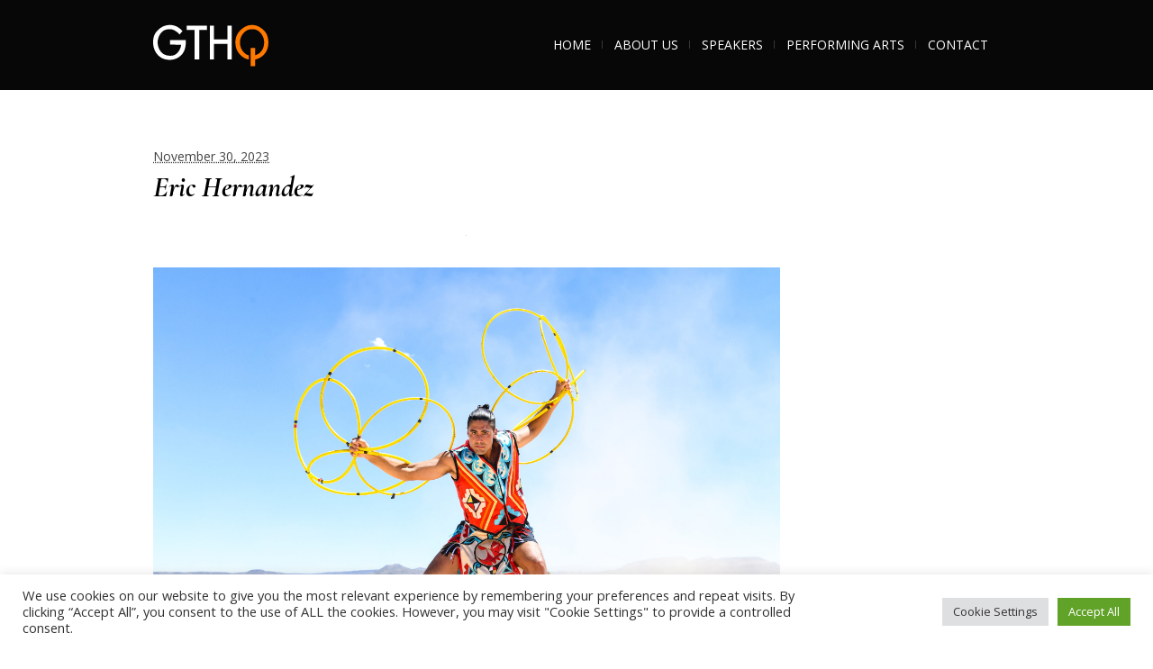

--- FILE ---
content_type: text/html; charset=UTF-8
request_url: https://www.gthq.org/2023/11/30/eric-hernandez/
body_size: 16376
content:
<!DOCTYPE html>
<html lang="en" class="cmsmasters_html">
<head>
<meta charset="UTF-8" />
<meta name="viewport" content="width=device-width, initial-scale=1, maximum-scale=1" />
<meta name="format-detection" content="telephone=no" />
<link rel="profile" href="//gmpg.org/xfn/11" />
<link rel="pingback" href="https://www.gthq.org/xmlrpc.php" />
<meta name='robots' content='index, follow, max-image-preview:large, max-snippet:-1, max-video-preview:-1' />

	<!-- This site is optimized with the Yoast SEO plugin v21.6 - https://yoast.com/wordpress/plugins/seo/ -->
	<title>Eric Hernandez - GTHQ</title>
	<link rel="canonical" href="https://www.gthq.org/2023/11/30/eric-hernandez/" />
	<meta property="og:locale" content="en_US" />
	<meta property="og:type" content="article" />
	<meta property="og:title" content="Eric Hernandez - GTHQ" />
	<meta property="og:description" content="Eric Hernandez is a renowned Native American hoop dancer who has dedicated his life to breaking stereotypes and embracing his cultural identity. Eric shares his personal journey of overcoming fear..." />
	<meta property="og:url" content="https://www.gthq.org/2023/11/30/eric-hernandez/" />
	<meta property="og:site_name" content="GTHQ" />
	<meta property="article:published_time" content="2023-11-30T00:30:06+00:00" />
	<meta property="article:modified_time" content="2023-11-30T17:47:08+00:00" />
	<meta property="og:image" content="https://www.gthq.org/wp-content/uploads/2023/11/Eric1.jpg" />
	<meta property="og:image:width" content="1" />
	<meta property="og:image:height" content="1" />
	<meta property="og:image:type" content="image/jpeg" />
	<meta name="author" content="admin" />
	<meta name="twitter:card" content="summary_large_image" />
	<meta name="twitter:label1" content="Written by" />
	<meta name="twitter:data1" content="admin" />
	<meta name="twitter:label2" content="Est. reading time" />
	<meta name="twitter:data2" content="1 minute" />
	<script type="application/ld+json" class="yoast-schema-graph">{"@context":"https://schema.org","@graph":[{"@type":"WebPage","@id":"https://www.gthq.org/2023/11/30/eric-hernandez/","url":"https://www.gthq.org/2023/11/30/eric-hernandez/","name":"Eric Hernandez - GTHQ","isPartOf":{"@id":"https://www.gthq.org/#website"},"primaryImageOfPage":{"@id":"https://www.gthq.org/2023/11/30/eric-hernandez/#primaryimage"},"image":{"@id":"https://www.gthq.org/2023/11/30/eric-hernandez/#primaryimage"},"thumbnailUrl":"https://www.gthq.org/wp-content/uploads/2023/11/Eric1.jpg","datePublished":"2023-11-30T00:30:06+00:00","dateModified":"2023-11-30T17:47:08+00:00","author":{"@id":"https://www.gthq.org/#/schema/person/c03188ef9bd1a9df1ba91745347ea891"},"breadcrumb":{"@id":"https://www.gthq.org/2023/11/30/eric-hernandez/#breadcrumb"},"inLanguage":"en","potentialAction":[{"@type":"ReadAction","target":["https://www.gthq.org/2023/11/30/eric-hernandez/"]}]},{"@type":"ImageObject","inLanguage":"en","@id":"https://www.gthq.org/2023/11/30/eric-hernandez/#primaryimage","url":"https://www.gthq.org/wp-content/uploads/2023/11/Eric1.jpg","contentUrl":"https://www.gthq.org/wp-content/uploads/2023/11/Eric1.jpg"},{"@type":"BreadcrumbList","@id":"https://www.gthq.org/2023/11/30/eric-hernandez/#breadcrumb","itemListElement":[{"@type":"ListItem","position":1,"name":"Home","item":"https://www.gthq.org/"},{"@type":"ListItem","position":2,"name":"Eric Hernandez"}]},{"@type":"WebSite","@id":"https://www.gthq.org/#website","url":"https://www.gthq.org/","name":"GTHQ","description":"Distinguished Speakers and Performing Arts","potentialAction":[{"@type":"SearchAction","target":{"@type":"EntryPoint","urlTemplate":"https://www.gthq.org/?s={search_term_string}"},"query-input":"required name=search_term_string"}],"inLanguage":"en"},{"@type":"Person","@id":"https://www.gthq.org/#/schema/person/c03188ef9bd1a9df1ba91745347ea891","name":"admin","image":{"@type":"ImageObject","inLanguage":"en","@id":"https://www.gthq.org/#/schema/person/image/","url":"https://secure.gravatar.com/avatar/cad24a2dd27d27b4dfba595b4cb8e1b8?s=96&d=mm&r=g","contentUrl":"https://secure.gravatar.com/avatar/cad24a2dd27d27b4dfba595b4cb8e1b8?s=96&d=mm&r=g","caption":"admin"},"sameAs":["http://www.gthq.org"],"url":"https://www.gthq.org/author/admin/"}]}</script>
	<!-- / Yoast SEO plugin. -->


<link rel='dns-prefetch' href='//fonts.googleapis.com' />
<link rel="alternate" type="application/rss+xml" title="GTHQ &raquo; Feed" href="https://www.gthq.org/feed/" />
<link rel="alternate" type="application/rss+xml" title="GTHQ &raquo; Comments Feed" href="https://www.gthq.org/comments/feed/" />
<link rel="alternate" type="text/calendar" title="GTHQ &raquo; iCal Feed" href="https://www.gthq.org/events/?ical=1" />
<link rel="alternate" type="application/rss+xml" title="GTHQ &raquo; Eric Hernandez Comments Feed" href="https://www.gthq.org/2023/11/30/eric-hernandez/feed/" />
<script type="text/javascript">
/* <![CDATA[ */
window._wpemojiSettings = {"baseUrl":"https:\/\/s.w.org\/images\/core\/emoji\/14.0.0\/72x72\/","ext":".png","svgUrl":"https:\/\/s.w.org\/images\/core\/emoji\/14.0.0\/svg\/","svgExt":".svg","source":{"concatemoji":"https:\/\/www.gthq.org\/wp-includes\/js\/wp-emoji-release.min.js?ver=6.4.7"}};
/*! This file is auto-generated */
!function(i,n){var o,s,e;function c(e){try{var t={supportTests:e,timestamp:(new Date).valueOf()};sessionStorage.setItem(o,JSON.stringify(t))}catch(e){}}function p(e,t,n){e.clearRect(0,0,e.canvas.width,e.canvas.height),e.fillText(t,0,0);var t=new Uint32Array(e.getImageData(0,0,e.canvas.width,e.canvas.height).data),r=(e.clearRect(0,0,e.canvas.width,e.canvas.height),e.fillText(n,0,0),new Uint32Array(e.getImageData(0,0,e.canvas.width,e.canvas.height).data));return t.every(function(e,t){return e===r[t]})}function u(e,t,n){switch(t){case"flag":return n(e,"\ud83c\udff3\ufe0f\u200d\u26a7\ufe0f","\ud83c\udff3\ufe0f\u200b\u26a7\ufe0f")?!1:!n(e,"\ud83c\uddfa\ud83c\uddf3","\ud83c\uddfa\u200b\ud83c\uddf3")&&!n(e,"\ud83c\udff4\udb40\udc67\udb40\udc62\udb40\udc65\udb40\udc6e\udb40\udc67\udb40\udc7f","\ud83c\udff4\u200b\udb40\udc67\u200b\udb40\udc62\u200b\udb40\udc65\u200b\udb40\udc6e\u200b\udb40\udc67\u200b\udb40\udc7f");case"emoji":return!n(e,"\ud83e\udef1\ud83c\udffb\u200d\ud83e\udef2\ud83c\udfff","\ud83e\udef1\ud83c\udffb\u200b\ud83e\udef2\ud83c\udfff")}return!1}function f(e,t,n){var r="undefined"!=typeof WorkerGlobalScope&&self instanceof WorkerGlobalScope?new OffscreenCanvas(300,150):i.createElement("canvas"),a=r.getContext("2d",{willReadFrequently:!0}),o=(a.textBaseline="top",a.font="600 32px Arial",{});return e.forEach(function(e){o[e]=t(a,e,n)}),o}function t(e){var t=i.createElement("script");t.src=e,t.defer=!0,i.head.appendChild(t)}"undefined"!=typeof Promise&&(o="wpEmojiSettingsSupports",s=["flag","emoji"],n.supports={everything:!0,everythingExceptFlag:!0},e=new Promise(function(e){i.addEventListener("DOMContentLoaded",e,{once:!0})}),new Promise(function(t){var n=function(){try{var e=JSON.parse(sessionStorage.getItem(o));if("object"==typeof e&&"number"==typeof e.timestamp&&(new Date).valueOf()<e.timestamp+604800&&"object"==typeof e.supportTests)return e.supportTests}catch(e){}return null}();if(!n){if("undefined"!=typeof Worker&&"undefined"!=typeof OffscreenCanvas&&"undefined"!=typeof URL&&URL.createObjectURL&&"undefined"!=typeof Blob)try{var e="postMessage("+f.toString()+"("+[JSON.stringify(s),u.toString(),p.toString()].join(",")+"));",r=new Blob([e],{type:"text/javascript"}),a=new Worker(URL.createObjectURL(r),{name:"wpTestEmojiSupports"});return void(a.onmessage=function(e){c(n=e.data),a.terminate(),t(n)})}catch(e){}c(n=f(s,u,p))}t(n)}).then(function(e){for(var t in e)n.supports[t]=e[t],n.supports.everything=n.supports.everything&&n.supports[t],"flag"!==t&&(n.supports.everythingExceptFlag=n.supports.everythingExceptFlag&&n.supports[t]);n.supports.everythingExceptFlag=n.supports.everythingExceptFlag&&!n.supports.flag,n.DOMReady=!1,n.readyCallback=function(){n.DOMReady=!0}}).then(function(){return e}).then(function(){var e;n.supports.everything||(n.readyCallback(),(e=n.source||{}).concatemoji?t(e.concatemoji):e.wpemoji&&e.twemoji&&(t(e.twemoji),t(e.wpemoji)))}))}((window,document),window._wpemojiSettings);
/* ]]> */
</script>
<link rel='stylesheet' id='sbi_styles-css' href='https://www.gthq.org/wp-content/plugins/instagram-feed/css/sbi-styles.min.css?ver=6.2.6' type='text/css' media='all' />
<link rel='stylesheet' id='layerslider-css' href='https://www.gthq.org/wp-content/plugins/LayerSlider/assets/static/layerslider/css/layerslider.css?ver=6.11.8' type='text/css' media='all' />
<style id='wp-emoji-styles-inline-css' type='text/css'>

	img.wp-smiley, img.emoji {
		display: inline !important;
		border: none !important;
		box-shadow: none !important;
		height: 1em !important;
		width: 1em !important;
		margin: 0 0.07em !important;
		vertical-align: -0.1em !important;
		background: none !important;
		padding: 0 !important;
	}
</style>
<link rel='stylesheet' id='wp-block-library-css' href='https://www.gthq.org/wp-includes/css/dist/block-library/style.min.css?ver=6.4.7' type='text/css' media='all' />
<link rel='stylesheet' id='embedpress_blocks-cgb-style-css-css' href='https://www.gthq.org/wp-content/plugins/embedpress/Gutenberg/dist/blocks.style.build.css?ver=1701281717' type='text/css' media='all' />
<style id='classic-theme-styles-inline-css' type='text/css'>
/*! This file is auto-generated */
.wp-block-button__link{color:#fff;background-color:#32373c;border-radius:9999px;box-shadow:none;text-decoration:none;padding:calc(.667em + 2px) calc(1.333em + 2px);font-size:1.125em}.wp-block-file__button{background:#32373c;color:#fff;text-decoration:none}
</style>
<style id='global-styles-inline-css' type='text/css'>
body{--wp--preset--color--black: #000000;--wp--preset--color--cyan-bluish-gray: #abb8c3;--wp--preset--color--white: #ffffff;--wp--preset--color--pale-pink: #f78da7;--wp--preset--color--vivid-red: #cf2e2e;--wp--preset--color--luminous-vivid-orange: #ff6900;--wp--preset--color--luminous-vivid-amber: #fcb900;--wp--preset--color--light-green-cyan: #7bdcb5;--wp--preset--color--vivid-green-cyan: #00d084;--wp--preset--color--pale-cyan-blue: #8ed1fc;--wp--preset--color--vivid-cyan-blue: #0693e3;--wp--preset--color--vivid-purple: #9b51e0;--wp--preset--color--color-1: #000000;--wp--preset--color--color-2: #ffffff;--wp--preset--color--color-3: #d43c18;--wp--preset--color--color-4: #5173a6;--wp--preset--color--color-5: #959595;--wp--preset--color--color-6: #c0c0c0;--wp--preset--color--color-7: #f4f4f4;--wp--preset--color--color-8: #e1e1e1;--wp--preset--gradient--vivid-cyan-blue-to-vivid-purple: linear-gradient(135deg,rgba(6,147,227,1) 0%,rgb(155,81,224) 100%);--wp--preset--gradient--light-green-cyan-to-vivid-green-cyan: linear-gradient(135deg,rgb(122,220,180) 0%,rgb(0,208,130) 100%);--wp--preset--gradient--luminous-vivid-amber-to-luminous-vivid-orange: linear-gradient(135deg,rgba(252,185,0,1) 0%,rgba(255,105,0,1) 100%);--wp--preset--gradient--luminous-vivid-orange-to-vivid-red: linear-gradient(135deg,rgba(255,105,0,1) 0%,rgb(207,46,46) 100%);--wp--preset--gradient--very-light-gray-to-cyan-bluish-gray: linear-gradient(135deg,rgb(238,238,238) 0%,rgb(169,184,195) 100%);--wp--preset--gradient--cool-to-warm-spectrum: linear-gradient(135deg,rgb(74,234,220) 0%,rgb(151,120,209) 20%,rgb(207,42,186) 40%,rgb(238,44,130) 60%,rgb(251,105,98) 80%,rgb(254,248,76) 100%);--wp--preset--gradient--blush-light-purple: linear-gradient(135deg,rgb(255,206,236) 0%,rgb(152,150,240) 100%);--wp--preset--gradient--blush-bordeaux: linear-gradient(135deg,rgb(254,205,165) 0%,rgb(254,45,45) 50%,rgb(107,0,62) 100%);--wp--preset--gradient--luminous-dusk: linear-gradient(135deg,rgb(255,203,112) 0%,rgb(199,81,192) 50%,rgb(65,88,208) 100%);--wp--preset--gradient--pale-ocean: linear-gradient(135deg,rgb(255,245,203) 0%,rgb(182,227,212) 50%,rgb(51,167,181) 100%);--wp--preset--gradient--electric-grass: linear-gradient(135deg,rgb(202,248,128) 0%,rgb(113,206,126) 100%);--wp--preset--gradient--midnight: linear-gradient(135deg,rgb(2,3,129) 0%,rgb(40,116,252) 100%);--wp--preset--font-size--small: 13px;--wp--preset--font-size--medium: 20px;--wp--preset--font-size--large: 36px;--wp--preset--font-size--x-large: 42px;--wp--preset--spacing--20: 0.44rem;--wp--preset--spacing--30: 0.67rem;--wp--preset--spacing--40: 1rem;--wp--preset--spacing--50: 1.5rem;--wp--preset--spacing--60: 2.25rem;--wp--preset--spacing--70: 3.38rem;--wp--preset--spacing--80: 5.06rem;--wp--preset--shadow--natural: 6px 6px 9px rgba(0, 0, 0, 0.2);--wp--preset--shadow--deep: 12px 12px 50px rgba(0, 0, 0, 0.4);--wp--preset--shadow--sharp: 6px 6px 0px rgba(0, 0, 0, 0.2);--wp--preset--shadow--outlined: 6px 6px 0px -3px rgba(255, 255, 255, 1), 6px 6px rgba(0, 0, 0, 1);--wp--preset--shadow--crisp: 6px 6px 0px rgba(0, 0, 0, 1);}:where(.is-layout-flex){gap: 0.5em;}:where(.is-layout-grid){gap: 0.5em;}body .is-layout-flow > .alignleft{float: left;margin-inline-start: 0;margin-inline-end: 2em;}body .is-layout-flow > .alignright{float: right;margin-inline-start: 2em;margin-inline-end: 0;}body .is-layout-flow > .aligncenter{margin-left: auto !important;margin-right: auto !important;}body .is-layout-constrained > .alignleft{float: left;margin-inline-start: 0;margin-inline-end: 2em;}body .is-layout-constrained > .alignright{float: right;margin-inline-start: 2em;margin-inline-end: 0;}body .is-layout-constrained > .aligncenter{margin-left: auto !important;margin-right: auto !important;}body .is-layout-constrained > :where(:not(.alignleft):not(.alignright):not(.alignfull)){max-width: var(--wp--style--global--content-size);margin-left: auto !important;margin-right: auto !important;}body .is-layout-constrained > .alignwide{max-width: var(--wp--style--global--wide-size);}body .is-layout-flex{display: flex;}body .is-layout-flex{flex-wrap: wrap;align-items: center;}body .is-layout-flex > *{margin: 0;}body .is-layout-grid{display: grid;}body .is-layout-grid > *{margin: 0;}:where(.wp-block-columns.is-layout-flex){gap: 2em;}:where(.wp-block-columns.is-layout-grid){gap: 2em;}:where(.wp-block-post-template.is-layout-flex){gap: 1.25em;}:where(.wp-block-post-template.is-layout-grid){gap: 1.25em;}.has-black-color{color: var(--wp--preset--color--black) !important;}.has-cyan-bluish-gray-color{color: var(--wp--preset--color--cyan-bluish-gray) !important;}.has-white-color{color: var(--wp--preset--color--white) !important;}.has-pale-pink-color{color: var(--wp--preset--color--pale-pink) !important;}.has-vivid-red-color{color: var(--wp--preset--color--vivid-red) !important;}.has-luminous-vivid-orange-color{color: var(--wp--preset--color--luminous-vivid-orange) !important;}.has-luminous-vivid-amber-color{color: var(--wp--preset--color--luminous-vivid-amber) !important;}.has-light-green-cyan-color{color: var(--wp--preset--color--light-green-cyan) !important;}.has-vivid-green-cyan-color{color: var(--wp--preset--color--vivid-green-cyan) !important;}.has-pale-cyan-blue-color{color: var(--wp--preset--color--pale-cyan-blue) !important;}.has-vivid-cyan-blue-color{color: var(--wp--preset--color--vivid-cyan-blue) !important;}.has-vivid-purple-color{color: var(--wp--preset--color--vivid-purple) !important;}.has-black-background-color{background-color: var(--wp--preset--color--black) !important;}.has-cyan-bluish-gray-background-color{background-color: var(--wp--preset--color--cyan-bluish-gray) !important;}.has-white-background-color{background-color: var(--wp--preset--color--white) !important;}.has-pale-pink-background-color{background-color: var(--wp--preset--color--pale-pink) !important;}.has-vivid-red-background-color{background-color: var(--wp--preset--color--vivid-red) !important;}.has-luminous-vivid-orange-background-color{background-color: var(--wp--preset--color--luminous-vivid-orange) !important;}.has-luminous-vivid-amber-background-color{background-color: var(--wp--preset--color--luminous-vivid-amber) !important;}.has-light-green-cyan-background-color{background-color: var(--wp--preset--color--light-green-cyan) !important;}.has-vivid-green-cyan-background-color{background-color: var(--wp--preset--color--vivid-green-cyan) !important;}.has-pale-cyan-blue-background-color{background-color: var(--wp--preset--color--pale-cyan-blue) !important;}.has-vivid-cyan-blue-background-color{background-color: var(--wp--preset--color--vivid-cyan-blue) !important;}.has-vivid-purple-background-color{background-color: var(--wp--preset--color--vivid-purple) !important;}.has-black-border-color{border-color: var(--wp--preset--color--black) !important;}.has-cyan-bluish-gray-border-color{border-color: var(--wp--preset--color--cyan-bluish-gray) !important;}.has-white-border-color{border-color: var(--wp--preset--color--white) !important;}.has-pale-pink-border-color{border-color: var(--wp--preset--color--pale-pink) !important;}.has-vivid-red-border-color{border-color: var(--wp--preset--color--vivid-red) !important;}.has-luminous-vivid-orange-border-color{border-color: var(--wp--preset--color--luminous-vivid-orange) !important;}.has-luminous-vivid-amber-border-color{border-color: var(--wp--preset--color--luminous-vivid-amber) !important;}.has-light-green-cyan-border-color{border-color: var(--wp--preset--color--light-green-cyan) !important;}.has-vivid-green-cyan-border-color{border-color: var(--wp--preset--color--vivid-green-cyan) !important;}.has-pale-cyan-blue-border-color{border-color: var(--wp--preset--color--pale-cyan-blue) !important;}.has-vivid-cyan-blue-border-color{border-color: var(--wp--preset--color--vivid-cyan-blue) !important;}.has-vivid-purple-border-color{border-color: var(--wp--preset--color--vivid-purple) !important;}.has-vivid-cyan-blue-to-vivid-purple-gradient-background{background: var(--wp--preset--gradient--vivid-cyan-blue-to-vivid-purple) !important;}.has-light-green-cyan-to-vivid-green-cyan-gradient-background{background: var(--wp--preset--gradient--light-green-cyan-to-vivid-green-cyan) !important;}.has-luminous-vivid-amber-to-luminous-vivid-orange-gradient-background{background: var(--wp--preset--gradient--luminous-vivid-amber-to-luminous-vivid-orange) !important;}.has-luminous-vivid-orange-to-vivid-red-gradient-background{background: var(--wp--preset--gradient--luminous-vivid-orange-to-vivid-red) !important;}.has-very-light-gray-to-cyan-bluish-gray-gradient-background{background: var(--wp--preset--gradient--very-light-gray-to-cyan-bluish-gray) !important;}.has-cool-to-warm-spectrum-gradient-background{background: var(--wp--preset--gradient--cool-to-warm-spectrum) !important;}.has-blush-light-purple-gradient-background{background: var(--wp--preset--gradient--blush-light-purple) !important;}.has-blush-bordeaux-gradient-background{background: var(--wp--preset--gradient--blush-bordeaux) !important;}.has-luminous-dusk-gradient-background{background: var(--wp--preset--gradient--luminous-dusk) !important;}.has-pale-ocean-gradient-background{background: var(--wp--preset--gradient--pale-ocean) !important;}.has-electric-grass-gradient-background{background: var(--wp--preset--gradient--electric-grass) !important;}.has-midnight-gradient-background{background: var(--wp--preset--gradient--midnight) !important;}.has-small-font-size{font-size: var(--wp--preset--font-size--small) !important;}.has-medium-font-size{font-size: var(--wp--preset--font-size--medium) !important;}.has-large-font-size{font-size: var(--wp--preset--font-size--large) !important;}.has-x-large-font-size{font-size: var(--wp--preset--font-size--x-large) !important;}
.wp-block-navigation a:where(:not(.wp-element-button)){color: inherit;}
:where(.wp-block-post-template.is-layout-flex){gap: 1.25em;}:where(.wp-block-post-template.is-layout-grid){gap: 1.25em;}
:where(.wp-block-columns.is-layout-flex){gap: 2em;}:where(.wp-block-columns.is-layout-grid){gap: 2em;}
.wp-block-pullquote{font-size: 1.5em;line-height: 1.6;}
</style>
<link rel='stylesheet' id='contact-form-7-css' href='https://www.gthq.org/wp-content/plugins/contact-form-7/includes/css/styles.css?ver=5.8.3' type='text/css' media='all' />
<link rel='stylesheet' id='cookie-law-info-css' href='https://www.gthq.org/wp-content/plugins/cookie-law-info/legacy/public/css/cookie-law-info-public.css?ver=3.1.7' type='text/css' media='all' />
<link rel='stylesheet' id='cookie-law-info-gdpr-css' href='https://www.gthq.org/wp-content/plugins/cookie-law-info/legacy/public/css/cookie-law-info-gdpr.css?ver=3.1.7' type='text/css' media='all' />
<link rel='stylesheet' id='eic_public-css' href='https://www.gthq.org/wp-content/plugins/easy-image-collage/css/public.css?ver=1.13.5' type='text/css' media='screen' />
<link rel='stylesheet' id='embedpress-css' href='https://www.gthq.org/wp-content/plugins/embedpress/assets/css/embedpress.css?ver=6.4.7' type='text/css' media='all' />
<link rel='stylesheet' id='fadesliderpublic_style-css' href='https://www.gthq.org/wp-content/plugins/fade-slider/public/css/fadeslider_style.css?ver=6.4.7' type='text/css' media='all' />
<link rel='stylesheet' id='fadeslidebootstrap_style-css' href='https://www.gthq.org/wp-content/plugins/fade-slider/public/css/bootstrap.min.css?ver=6.4.7' type='text/css' media='all' />
<link rel='stylesheet' id='baguettebox-css-css' href='https://www.gthq.org/wp-content/plugins/gallery-block-lightbox/dist/baguetteBox.min.css?ver=1.11.1' type='text/css' media='all' />
<style id='woocommerce-inline-inline-css' type='text/css'>
.woocommerce form .form-row .required { visibility: visible; }
</style>
<link rel='stylesheet' id='theater-theme-style-css' href='https://www.gthq.org/wp-content/themes/theater/style.css?ver=1.0.0' type='text/css' media='screen, print' />
<link rel='stylesheet' id='theater-style-css' href='https://www.gthq.org/wp-content/themes/theater/theme-framework/theme-style/css/style.css?ver=1.0.0' type='text/css' media='screen, print' />
<style id='theater-style-inline-css' type='text/css'>

	.header_mid .header_mid_inner .logo_wrap {
		width : 128px;
	}

	.header_mid_inner .logo img.logo_retina {
		width : 64px;
	}


			.headline_outer {
				background-image:url(https://www.gthq.org/wp-content/uploads/2021/09/lee.jpg);
				background-repeat:repeat;
				background-attachment:scroll;
				background-size:auto;
			}
			
		.headline_aligner, 
		.cmsmasters_breadcrumbs_aligner {
			min-height:700px;
		}
		

		
		a.cmsmasters_cat_63 {
			color:#5173a6;
		}	
	

	.header_top {
		height : 32px;
	}
	
	.header_mid {
		height : 100px;
	}
	
	.header_bot {
		height : 60px;
	}
	
	#page.cmsmasters_heading_after_header #middle, 
	#page.cmsmasters_heading_under_header #middle .headline .headline_outer {
		padding-top : 100px;
	}
	
	#page.cmsmasters_heading_after_header.enable_header_top #middle, 
	#page.cmsmasters_heading_under_header.enable_header_top #middle .headline .headline_outer {
		padding-top : 132px;
	}
	
	#page.cmsmasters_heading_after_header.enable_header_bottom #middle, 
	#page.cmsmasters_heading_under_header.enable_header_bottom #middle .headline .headline_outer {
		padding-top : 160px;
	}
	
	#page.cmsmasters_heading_after_header.enable_header_top.enable_header_bottom #middle, 
	#page.cmsmasters_heading_under_header.enable_header_top.enable_header_bottom #middle .headline .headline_outer {
		padding-top : 192px;
	}
	
	@media only screen and (max-width: 1024px) {
		.header_top,
		.header_mid,
		.header_bot {
			height : auto;
		}
		
		.header_mid .header_mid_inner > div:not(.search_wrap) {
			height : 100px;
		}
		
		.header_bot .header_bot_inner > div {
			height : 60px;
		}
		
		.enable_header_centered #header .header_mid .resp_mid_nav_wrap {
			height : 60px;
		}
		
		#page.cmsmasters_heading_after_header #middle, 
		#page.cmsmasters_heading_under_header #middle .headline .headline_outer, 
		#page.cmsmasters_heading_after_header.enable_header_top #middle, 
		#page.cmsmasters_heading_under_header.enable_header_top #middle .headline .headline_outer, 
		#page.cmsmasters_heading_after_header.enable_header_bottom #middle, 
		#page.cmsmasters_heading_under_header.enable_header_bottom #middle .headline .headline_outer, 
		#page.cmsmasters_heading_after_header.enable_header_top.enable_header_bottom #middle, 
		#page.cmsmasters_heading_under_header.enable_header_top.enable_header_bottom #middle .headline .headline_outer {
			padding-top : 0 !important;
		}
	}
	
	@media only screen and (max-width: 768px) {
		.enable_header_centered #header .header_mid .resp_mid_nav_wrap,
		.header_mid .header_mid_inner > div:not(.search_wrap),
		.header_mid .header_mid_inner > div, 
		.header_bot .header_bot_inner > div {
			height:auto;
		}
	}

</style>
<link rel='stylesheet' id='theater-adaptive-css' href='https://www.gthq.org/wp-content/themes/theater/theme-framework/theme-style/css/adaptive.css?ver=1.0.0' type='text/css' media='screen, print' />
<link rel='stylesheet' id='theater-retina-css' href='https://www.gthq.org/wp-content/themes/theater/theme-framework/theme-style/css/retina.css?ver=1.0.0' type='text/css' media='screen' />
<link rel='stylesheet' id='theater-icons-css' href='https://www.gthq.org/wp-content/themes/theater/css/fontello.css?ver=1.0.0' type='text/css' media='screen' />
<link rel='stylesheet' id='theater-icons-custom-css' href='https://www.gthq.org/wp-content/themes/theater/theme-vars/theme-style/css/fontello-custom.css?ver=1.0.0' type='text/css' media='screen' />
<link rel='stylesheet' id='animate-css' href='https://www.gthq.org/wp-content/themes/theater/css/animate.css?ver=1.0.0' type='text/css' media='screen' />
<link rel='stylesheet' id='ilightbox-css' href='https://www.gthq.org/wp-content/themes/theater/css/ilightbox.css?ver=2.2.0' type='text/css' media='screen' />
<link rel='stylesheet' id='ilightbox-skin-dark-css' href='https://www.gthq.org/wp-content/themes/theater/css/ilightbox-skins/dark-skin.css?ver=2.2.0' type='text/css' media='screen' />
<link rel='stylesheet' id='theater-fonts-schemes-css' href='https://www.gthq.org/wp-content/uploads/cmsmasters_styles/theater.css?ver=1.0.0' type='text/css' media='screen' />
<link rel='stylesheet' id='google-fonts-css' href='//fonts.googleapis.com/css?family=Open+Sans%3A300%2C300italic%2C400%2C400italic%2C700%2C700italic%7CCormorant+Garamond%3A400%2C700%2C700italic&#038;ver=6.4.7' type='text/css' media='all' />
<link rel='stylesheet' id='theater-theme-vars-style-css' href='https://www.gthq.org/wp-content/themes/theater/theme-vars/theme-style/css/vars-style.css?ver=1.0.0' type='text/css' media='screen, print' />
<link rel='stylesheet' id='theater-gutenberg-frontend-style-css' href='https://www.gthq.org/wp-content/themes/theater/gutenberg/cmsmasters-framework/theme-style/css/frontend-style.css?ver=1.0.0' type='text/css' media='screen' />
<link rel='stylesheet' id='theater-events-schedule-style-css' href='https://www.gthq.org/wp-content/themes/theater/cmsmasters-events-schedule/cmsmasters-framework/theme-style/css/plugin-style.css?ver=1.0.0' type='text/css' media='screen' />
<link rel='stylesheet' id='theater-events-schedule-adaptive-css' href='https://www.gthq.org/wp-content/themes/theater/cmsmasters-events-schedule/cmsmasters-framework/theme-style/css/plugin-adaptive.css?ver=1.0.0' type='text/css' media='screen' />
<link rel='stylesheet' id='theater-woocommerce-style-css' href='https://www.gthq.org/wp-content/themes/theater/woocommerce/cmsmasters-framework/theme-style/css/plugin-style.css?ver=1.0.0' type='text/css' media='screen' />
<link rel='stylesheet' id='theater-woocommerce-adaptive-css' href='https://www.gthq.org/wp-content/themes/theater/woocommerce/cmsmasters-framework/theme-style/css/plugin-adaptive.css?ver=1.0.0' type='text/css' media='screen' />
<link rel='stylesheet' id='theater-tribe-events-v2-style-css' href='https://www.gthq.org/wp-content/themes/theater/tribe-events/cmsmasters-framework/theme-style/css/plugin-v2-style.css?ver=1.0.0' type='text/css' media='screen' />
<link rel='stylesheet' id='dashicons-css' href='https://www.gthq.org/wp-includes/css/dashicons.min.css?ver=6.4.7' type='text/css' media='all' />
<link rel='stylesheet' id='theater-child-style-css' href='https://www.gthq.org/wp-content/themes/theater-child/style.css?ver=1.0.0' type='text/css' media='screen, print' />
<link rel='stylesheet' id='plyr-css' href='https://www.gthq.org/wp-content/plugins/embedpress/assets/css/plyr.css?ver=6.4.7' type='text/css' media='all' />
<script type="text/javascript" src="https://www.gthq.org/wp-includes/js/jquery/jquery.min.js?ver=3.7.1" id="jquery-core-js"></script>
<script type="text/javascript" src="https://www.gthq.org/wp-includes/js/jquery/jquery-migrate.min.js?ver=3.4.1" id="jquery-migrate-js"></script>
<script type="text/javascript" id="layerslider-utils-js-extra">
/* <![CDATA[ */
var LS_Meta = {"v":"6.11.8","fixGSAP":"1"};
/* ]]> */
</script>
<script type="text/javascript" src="https://www.gthq.org/wp-content/plugins/LayerSlider/assets/static/layerslider/js/layerslider.utils.js?ver=6.11.8" id="layerslider-utils-js"></script>
<script type="text/javascript" src="https://www.gthq.org/wp-content/plugins/LayerSlider/assets/static/layerslider/js/layerslider.kreaturamedia.jquery.js?ver=6.11.8" id="layerslider-js"></script>
<script type="text/javascript" src="https://www.gthq.org/wp-content/plugins/LayerSlider/assets/static/layerslider/js/layerslider.transitions.js?ver=6.11.8" id="layerslider-transitions-js"></script>
<script type="text/javascript" id="cookie-law-info-js-extra">
/* <![CDATA[ */
var Cli_Data = {"nn_cookie_ids":[],"cookielist":[],"non_necessary_cookies":[],"ccpaEnabled":"","ccpaRegionBased":"","ccpaBarEnabled":"","strictlyEnabled":["necessary","obligatoire"],"ccpaType":"gdpr","js_blocking":"1","custom_integration":"","triggerDomRefresh":"","secure_cookies":""};
var cli_cookiebar_settings = {"animate_speed_hide":"500","animate_speed_show":"500","background":"#FFF","border":"#b1a6a6c2","border_on":"","button_1_button_colour":"#61a229","button_1_button_hover":"#4e8221","button_1_link_colour":"#fff","button_1_as_button":"1","button_1_new_win":"","button_2_button_colour":"#333","button_2_button_hover":"#292929","button_2_link_colour":"#444","button_2_as_button":"","button_2_hidebar":"","button_3_button_colour":"#dedfe0","button_3_button_hover":"#b2b2b3","button_3_link_colour":"#333333","button_3_as_button":"1","button_3_new_win":"","button_4_button_colour":"#dedfe0","button_4_button_hover":"#b2b2b3","button_4_link_colour":"#333333","button_4_as_button":"1","button_7_button_colour":"#61a229","button_7_button_hover":"#4e8221","button_7_link_colour":"#fff","button_7_as_button":"1","button_7_new_win":"","font_family":"inherit","header_fix":"","notify_animate_hide":"1","notify_animate_show":"","notify_div_id":"#cookie-law-info-bar","notify_position_horizontal":"right","notify_position_vertical":"bottom","scroll_close":"","scroll_close_reload":"","accept_close_reload":"","reject_close_reload":"","showagain_tab":"","showagain_background":"#fff","showagain_border":"#000","showagain_div_id":"#cookie-law-info-again","showagain_x_position":"100px","text":"#333333","show_once_yn":"","show_once":"10000","logging_on":"","as_popup":"","popup_overlay":"1","bar_heading_text":"","cookie_bar_as":"banner","popup_showagain_position":"bottom-right","widget_position":"left"};
var log_object = {"ajax_url":"https:\/\/www.gthq.org\/wp-admin\/admin-ajax.php"};
/* ]]> */
</script>
<script type="text/javascript" src="https://www.gthq.org/wp-content/plugins/cookie-law-info/legacy/public/js/cookie-law-info-public.js?ver=3.1.7" id="cookie-law-info-js"></script>
<script type="text/javascript" src="https://www.gthq.org/wp-content/plugins/embedpress/assets/js/plyr.polyfilled.js?ver=1" id="plyr.polyfilled-js"></script>
<script type="text/javascript" src="https://www.gthq.org/wp-content/plugins/fade-slider/public/js/bootstrap.min.js?ver=2" id="fadeslidebootstrap-min-js-js"></script>
<script type="text/javascript" src="https://www.gthq.org/wp-content/plugins/woocommerce/assets/js/jquery-blockui/jquery.blockUI.min.js?ver=2.7.0-wc.8.3.0" id="jquery-blockui-js" defer="defer" data-wp-strategy="defer"></script>
<script type="text/javascript" id="wc-add-to-cart-js-extra">
/* <![CDATA[ */
var wc_add_to_cart_params = {"ajax_url":"\/wp-admin\/admin-ajax.php","wc_ajax_url":"\/?wc-ajax=%%endpoint%%","i18n_view_cart":"View cart","cart_url":"https:\/\/www.gthq.org\/cart\/","is_cart":"","cart_redirect_after_add":"no"};
/* ]]> */
</script>
<script type="text/javascript" src="https://www.gthq.org/wp-content/plugins/woocommerce/assets/js/frontend/add-to-cart.min.js?ver=8.3.0" id="wc-add-to-cart-js" defer="defer" data-wp-strategy="defer"></script>
<script type="text/javascript" src="https://www.gthq.org/wp-content/plugins/woocommerce/assets/js/js-cookie/js.cookie.min.js?ver=2.1.4-wc.8.3.0" id="js-cookie-js" defer="defer" data-wp-strategy="defer"></script>
<script type="text/javascript" id="woocommerce-js-extra">
/* <![CDATA[ */
var woocommerce_params = {"ajax_url":"\/wp-admin\/admin-ajax.php","wc_ajax_url":"\/?wc-ajax=%%endpoint%%"};
/* ]]> */
</script>
<script type="text/javascript" src="https://www.gthq.org/wp-content/plugins/woocommerce/assets/js/frontend/woocommerce.min.js?ver=8.3.0" id="woocommerce-js" defer="defer" data-wp-strategy="defer"></script>
<script type="text/javascript" src="https://www.gthq.org/wp-content/themes/theater/js/debounced-resize.min.js?ver=1.0.0" id="debounced-resize-js"></script>
<script type="text/javascript" src="https://www.gthq.org/wp-content/themes/theater/js/modernizr.min.js?ver=1.0.0" id="modernizr-js"></script>
<script type="text/javascript" src="https://www.gthq.org/wp-content/themes/theater/js/respond.min.js?ver=1.0.0" id="respond-js"></script>
<script type="text/javascript" src="https://www.gthq.org/wp-content/themes/theater/js/jquery.iLightBox.min.js?ver=2.2.0" id="iLightBox-js"></script>
<meta name="generator" content="Powered by LayerSlider 6.11.8 - Multi-Purpose, Responsive, Parallax, Mobile-Friendly Slider Plugin for WordPress." />
<!-- LayerSlider updates and docs at: https://layerslider.kreaturamedia.com -->
<link rel="https://api.w.org/" href="https://www.gthq.org/wp-json/" /><link rel="alternate" type="application/json" href="https://www.gthq.org/wp-json/wp/v2/posts/17150" /><link rel="EditURI" type="application/rsd+xml" title="RSD" href="https://www.gthq.org/xmlrpc.php?rsd" />
<meta name="generator" content="WordPress 6.4.7" />
<meta name="generator" content="WooCommerce 8.3.0" />
<link rel='shortlink' href='https://www.gthq.org/?p=17150' />
<link rel="alternate" type="application/json+oembed" href="https://www.gthq.org/wp-json/oembed/1.0/embed?url=https%3A%2F%2Fwww.gthq.org%2F2023%2F11%2F30%2Feric-hernandez%2F" />
<link rel="alternate" type="text/xml+oembed" href="https://www.gthq.org/wp-json/oembed/1.0/embed?url=https%3A%2F%2Fwww.gthq.org%2F2023%2F11%2F30%2Feric-hernandez%2F&#038;format=xml" />
<style type="text/css">.eic-image .eic-image-caption {bottom: 0;left: 0;right: 0;text-align: left;font-size: 12px;color: rgba(255,255,255,1);background-color: rgba(0,0,0,0.7);}</style><meta name="tec-api-version" content="v1"><meta name="tec-api-origin" content="https://www.gthq.org"><link rel="alternate" href="https://www.gthq.org/wp-json/tribe/events/v1/" />	<noscript><style>.woocommerce-product-gallery{ opacity: 1 !important; }</style></noscript>
	<meta name="generator" content="Powered by Slider Revolution 6.5.5 - responsive, Mobile-Friendly Slider Plugin for WordPress with comfortable drag and drop interface." />
<link rel="icon" href="https://www.gthq.org/wp-content/uploads/2021/09/logo.png" sizes="32x32" />
<link rel="icon" href="https://www.gthq.org/wp-content/uploads/2021/09/logo.png" sizes="192x192" />
<link rel="apple-touch-icon" href="https://www.gthq.org/wp-content/uploads/2021/09/logo.png" />
<meta name="msapplication-TileImage" content="https://www.gthq.org/wp-content/uploads/2021/09/logo.png" />
<script type="text/javascript">function setREVStartSize(e){
			//window.requestAnimationFrame(function() {				 
				window.RSIW = window.RSIW===undefined ? window.innerWidth : window.RSIW;	
				window.RSIH = window.RSIH===undefined ? window.innerHeight : window.RSIH;	
				try {								
					var pw = document.getElementById(e.c).parentNode.offsetWidth,
						newh;
					pw = pw===0 || isNaN(pw) ? window.RSIW : pw;
					e.tabw = e.tabw===undefined ? 0 : parseInt(e.tabw);
					e.thumbw = e.thumbw===undefined ? 0 : parseInt(e.thumbw);
					e.tabh = e.tabh===undefined ? 0 : parseInt(e.tabh);
					e.thumbh = e.thumbh===undefined ? 0 : parseInt(e.thumbh);
					e.tabhide = e.tabhide===undefined ? 0 : parseInt(e.tabhide);
					e.thumbhide = e.thumbhide===undefined ? 0 : parseInt(e.thumbhide);
					e.mh = e.mh===undefined || e.mh=="" || e.mh==="auto" ? 0 : parseInt(e.mh,0);		
					if(e.layout==="fullscreen" || e.l==="fullscreen") 						
						newh = Math.max(e.mh,window.RSIH);					
					else{					
						e.gw = Array.isArray(e.gw) ? e.gw : [e.gw];
						for (var i in e.rl) if (e.gw[i]===undefined || e.gw[i]===0) e.gw[i] = e.gw[i-1];					
						e.gh = e.el===undefined || e.el==="" || (Array.isArray(e.el) && e.el.length==0)? e.gh : e.el;
						e.gh = Array.isArray(e.gh) ? e.gh : [e.gh];
						for (var i in e.rl) if (e.gh[i]===undefined || e.gh[i]===0) e.gh[i] = e.gh[i-1];
											
						var nl = new Array(e.rl.length),
							ix = 0,						
							sl;					
						e.tabw = e.tabhide>=pw ? 0 : e.tabw;
						e.thumbw = e.thumbhide>=pw ? 0 : e.thumbw;
						e.tabh = e.tabhide>=pw ? 0 : e.tabh;
						e.thumbh = e.thumbhide>=pw ? 0 : e.thumbh;					
						for (var i in e.rl) nl[i] = e.rl[i]<window.RSIW ? 0 : e.rl[i];
						sl = nl[0];									
						for (var i in nl) if (sl>nl[i] && nl[i]>0) { sl = nl[i]; ix=i;}															
						var m = pw>(e.gw[ix]+e.tabw+e.thumbw) ? 1 : (pw-(e.tabw+e.thumbw)) / (e.gw[ix]);					
						newh =  (e.gh[ix] * m) + (e.tabh + e.thumbh);
					}
					var el = document.getElementById(e.c);
					if (el!==null && el) el.style.height = newh+"px";					
					el = document.getElementById(e.c+"_wrapper");
					if (el!==null && el) {
						el.style.height = newh+"px";
						el.style.display = "block";
					}
				} catch(e){
					console.log("Failure at Presize of Slider:" + e)
				}					   
			//});
		  };</script>
		<style type="text/css" id="wp-custom-css">
			body.page-id-16798 .cmsmasters_post_cont img, body.page-id-16743 .cmsmasters_img_link img{
	height: 200px;
	object-fit: cover;
}		</style>
		</head>
<body class="post-template-default single single-post postid-17150 single-format-standard theme-theater woocommerce-no-js tribe-no-js">


<!-- Start Page -->
<div id="page" class="chrome_only cmsmasters_liquid fixed_header cmsmasters_heading_under_header cmsmasters_tribe_events_views_v2 cmsmasters_tribe_events_style_mode_tribe hfeed site">

<!-- Start Main -->
<div id="main">
	
<!-- Start Header -->
<header id="header">
	<div class="header_mid" data-height="100"><div class="header_mid_outer"><div class="header_mid_inner"><div class="logo_wrap"><a href="https://www.gthq.org/" title="GTHQ" class="logo">
	<img src="https://www.gthq.org/wp-content/uploads/2021/09/logo.png" alt="GTHQ" /><img class="logo_retina" src="https://www.gthq.org/wp-content/uploads/2021/09/logo-1.png" alt="GTHQ" width="64" height="24" /></a>
</div><div class="resp_mid_nav_wrap"><div class="resp_mid_nav_outer"><a class="responsive_nav resp_mid_nav" href="javascript:void(0)"><span></span></a></div></div><!-- Start Navigation --><div class="mid_nav_wrap"><nav><div class="menu-footer-navigation-container"><ul id="navigation" class="mid_nav navigation"><li id="menu-item-17069" class="menu-item menu-item-type-post_type menu-item-object-page menu-item-home menu-item-17069 menu-item-depth-0"><a href="https://www.gthq.org/"><span class="nav_item_wrap"><span class="nav_title">Home</span></span></a></li>
<li id="menu-item-16009" class="menu-item menu-item-type-post_type menu-item-object-page menu-item-16009 menu-item-depth-0"><a href="https://www.gthq.org/about-us/"><span class="nav_item_wrap"><span class="nav_title">About Us</span></span></a></li>
<li id="menu-item-16010" class="menu-item menu-item-type-post_type menu-item-object-page menu-item-has-children menu-item-16010 menu-item-depth-0"><a href="https://www.gthq.org/speakers/"><span class="nav_item_wrap"><span class="nav_title">Speakers</span></span></a>
<ul class="sub-menu">
	<li id="menu-item-16653" class="menu-item menu-item-type-post_type menu-item-object-page menu-item-16653 menu-item-depth-1"><a href="https://www.gthq.org/speakers/diversity-and-inclusion/"><span class="nav_item_wrap"><span class="nav_title">Diversity and inclusion</span></span></a>	</li>
	<li id="menu-item-16655" class="menu-item menu-item-type-post_type menu-item-object-page menu-item-16655 menu-item-depth-1"><a href="https://www.gthq.org/speakers/anti-hate/"><span class="nav_item_wrap"><span class="nav_title">Anti Hate</span></span></a>	</li>
	<li id="menu-item-16652" class="menu-item menu-item-type-post_type menu-item-object-page menu-item-16652 menu-item-depth-1"><a href="https://www.gthq.org/speakers/mental-health/"><span class="nav_item_wrap"><span class="nav_title">Mental Health</span></span></a>	</li>
	<li id="menu-item-16654" class="menu-item menu-item-type-post_type menu-item-object-page menu-item-16654 menu-item-depth-1"><a href="https://www.gthq.org/speakers/lgbtq/"><span class="nav_item_wrap"><span class="nav_title">LGBTQ</span></span></a>	</li>
</ul>
</li>
<li id="menu-item-16782" class="menu-item menu-item-type-post_type menu-item-object-page menu-item-has-children menu-item-16782 menu-item-depth-0"><a href="https://www.gthq.org/arts-performing/"><span class="nav_item_wrap"><span class="nav_title">Performing Arts</span></span></a>
<ul class="sub-menu">
	<li id="menu-item-16944" class="menu-item menu-item-type-post_type menu-item-object-page menu-item-16944 menu-item-depth-1"><a href="https://www.gthq.org/dance/"><span class="nav_item_wrap"><span class="nav_title">Dance</span></span></a>	</li>
	<li id="menu-item-16945" class="menu-item menu-item-type-post_type menu-item-object-page menu-item-16945 menu-item-depth-1"><a href="https://www.gthq.org/theater/"><span class="nav_item_wrap"><span class="nav_title">Theater</span></span></a>	</li>
	<li id="menu-item-16943" class="menu-item menu-item-type-post_type menu-item-object-page menu-item-16943 menu-item-depth-1"><a href="https://www.gthq.org/music/"><span class="nav_item_wrap"><span class="nav_title">Music</span></span></a>	</li>
	<li id="menu-item-16942" class="menu-item menu-item-type-post_type menu-item-object-page menu-item-16942 menu-item-depth-1"><a href="https://www.gthq.org/poetry/"><span class="nav_item_wrap"><span class="nav_title">Poetry</span></span></a>	</li>
	<li id="menu-item-17011" class="menu-item menu-item-type-post_type menu-item-object-page menu-item-17011 menu-item-depth-1"><a href="https://www.gthq.org/diversity/"><span class="nav_item_wrap"><span class="nav_title">Diversity</span></span></a>	</li>
</ul>
</li>
<li id="menu-item-16250" class="menu-item menu-item-type-post_type menu-item-object-page menu-item-16250 menu-item-depth-0"><a href="https://www.gthq.org/contact-us/"><span class="nav_item_wrap"><span class="nav_title">Contact</span></span></a></li>
</ul></div></nav></div><!-- Finish Navigation --></div></div></div></header>
<!-- Finish Header -->

	
<!-- Start Middle -->
<div id="middle">
<div class="headline cmsmasters_color_scheme_default">
				<div class="headline_outer cmsmasters_headline_disabled">
					<div class="headline_color"></div></div>
			</div><div class="middle_inner">
<div class="content_wrap r_sidebar">

<!-- Start Content -->
<div class="content entry">
	<div class="blog opened-article"><!-- Start Post Single Article -->
<article id="post-17150" class="cmsmasters_open_post post-17150 post type-post status-publish format-standard has-post-thumbnail hentry category-dance">
	<span class="cmsmasters_post_date"><abbr class="published" title="November 30, 2023">November 30, 2023</abbr><abbr class="dn date updated" title="November 30, 2023">November 30, 2023</abbr></span><header class="cmsmasters_post_header entry-header"><h2 class="cmsmasters_post_title entry-title">Eric Hernandez</h2></header><div class="cmsmasters_post_cont_info entry-meta"><span class="cmsmasters_post_author"><a href="https://www.gthq.org/author/admin/" title="Posts by admin" class="vcard author"><span class="fn">admin</span></a></span><span class="cmsmasters_post_category"><a href="https://www.gthq.org/category/dance/" class="cmsmasters_cat_color cmsmasters_cat_75" rel="category tag">Dance</a></span><div class="cmsmasters_post_info"><span class="cmsmasters_likes cmsmasters_post_likes"><a href="#" onclick="cmsmastersLike(17150, false); return false;" id="cmsmastersLike-17150" class="cmsmastersLike cmsmasters_theme_icon_like"><span>0 </span></a></span></div></div><figure class="cmsmasters_img_wrap"><a href="https://www.gthq.org/wp-content/uploads/2023/11/Eric1.jpg" title="Eric Hernandez" rel="ilightbox[cmsmasters_open_post_img_696bc25cd5e5c]" class="cmsmasters_img_link"><img width="1" height="1" src="https://www.gthq.org/wp-content/uploads/2023/11/Eric1.jpg" class=" wp-post-image" alt="Eric Hernandez" title="Eric1" decoding="async" /></a></figure><div class="cmsmasters_post_content entry-content">
<figure class="wp-block-image size-full"><img fetchpriority="high" decoding="async" width="2560" height="1707" src="https://www.gthq.org/wp-content/uploads/2023/11/Eric1-1-scaled.jpg" alt="" class="wp-image-17157" srcset="https://www.gthq.org/wp-content/uploads/2023/11/Eric1-1-scaled.jpg 2560w, https://www.gthq.org/wp-content/uploads/2023/11/Eric1-1-300x200.jpg 300w" sizes="(max-width: 2560px) 100vw, 2560px" /></figure>



<p>Eric Hernandez is a renowned Native American hoop dancer who has dedicated his life to breaking stereotypes and embracing his cultural identity. Eric shares his personal journey of overcoming fear and the pressure to conform by showcasing his hoop dance, a traditional healing ceremony. Through mesmerizing demonstrations, he challenges misconceptions and invites the audience to celebrate diversity and embrace their own unique identities.</p>



<p>Eric’s inspiring story, filled with resilience and determination, serves as a powerful reminder of the transformative power of sharing our true selves with the world. Don’t miss this extraordinary talk that will leave you inspired and enlightened. Eric Hernandez is a Native American Hoop Dancer, Storyteller affiliated with the Lumbee Tribe. Eric has shared his story for millions around the world as the Lead Character in The Cirque du Soleil Touring production, TOTEM., touring over 17 countries. A recent TEDx speaker, his mission is to challenge stereotypes and spread ancestral wisdom about Native Americans through the art of hoop dance.</p>



<figure class="wp-block-embed is-type-video is-provider-youtube wp-block-embed-youtube wp-embed-aspect-16-9 wp-has-aspect-ratio"><div class="wp-block-embed__wrapper">
<iframe title="The Modern Native American Story | Eric Hernandez | TEDxUCIrvine" width="1160" height="653" src="https://www.youtube.com/embed/XuPxhromP3w?feature=oembed" frameborder="0" allow="accelerometer; autoplay; clipboard-write; encrypted-media; gyroscope; picture-in-picture; web-share" allowfullscreen></iframe>
</div></figure>



<figure class="wp-block-embed is-type-video is-provider-youtube wp-block-embed-youtube wp-embed-aspect-16-9 wp-has-aspect-ratio"><div class="wp-block-embed__wrapper">
<iframe loading="lazy" title="WORLD CHAMPION HOOP DANCE CONTEST 2022 | ERIC MICHAEL HERNANDEZ" width="1160" height="653" src="https://www.youtube.com/embed/kPqORfZNPZc?start=1&#038;feature=oembed" frameborder="0" allow="accelerometer; autoplay; clipboard-write; encrypted-media; gyroscope; picture-in-picture; web-share" allowfullscreen></iframe>
</div></figure>
</div></article>
<!-- Finish Post Single Article -->
<aside class="share_posts">
		<h3 class="share_posts_title">Like this post?</h3>
		<div class="share_posts_inner">
			<a href="https://www.facebook.com/sharer/sharer.php?display=popup&u=https%3A%2F%2Fwww.gthq.org%2F2023%2F11%2F30%2Feric-hernandez%2F">Facebook</a>
			<a href="https://plus.google.com/share?url=https%3A%2F%2Fwww.gthq.org%2F2023%2F11%2F30%2Feric-hernandez%2F">Google+</a>
			<a href="https://twitter.com/intent/tweet?text=Check+out+%27Eric+Hernandez%27+on+GTHQ+website&url=https%3A%2F%2Fwww.gthq.org%2F2023%2F11%2F30%2Feric-hernandez%2F">Twitter</a>
			<a href="https://pinterest.com/pin/create/button/?url=https%3A%2F%2Fwww.gthq.org%2F2023%2F11%2F30%2Feric-hernandez%2F&media=https%3A%2F%2Fwww.gthq.org%2Fwp-content%2Fuploads%2F2023%2F11%2FEric1-1-scaled.jpg&description=Eric Hernandez">Pinterest</a>
		</div>
	</aside>
<aside class="post_nav"><span class="cmsmasters_prev_post"><span class="post_nav_sub">Previous Link</span><a href="https://www.gthq.org/2023/11/30/tulenga/" rel="prev">Tulengua</a><span class="cmsmasters_prev_arrow"><span></span></span></span><span class="cmsmasters_next_post"><span class="post_nav_sub">Next Link</span><a href="https://www.gthq.org/2025/07/08/players-club-steppers/" rel="next">Players Club Steppers</a><span class="cmsmasters_next_arrow"><span></span></span></span></aside><aside class="cmsmasters_single_slider"><h3 class="cmsmasters_single_slider_title">More posts</h3><h5 class="cmsmasters_single_slider_no_items">No posts found</h5></aside></div></div>
<!-- Finish Content -->


<!-- Start Sidebar -->
<div class="sidebar">
<aside id="search-2" class="widget widget_search"><div class="search_bar_wrap">
		<form method="get" action="https://www.gthq.org/">
			<p class="search_field">
				<input name="s" placeholder="Search..." value="" type="search" />
			</p>
			<p class="search_button">
				<button type="submit" class="cmsmasters_theme_icon_search"></button>
			</p>
		</form>
	</div></aside><aside id="categories-3" class="widget widget_categories"><h3 class="widgettitle">Categories</h3>
			<ul>
					<li class="cat-item cat-item-75"><a href="https://www.gthq.org/category/dance/">Dance</a>
</li>
	<li class="cat-item cat-item-73"><a href="https://www.gthq.org/category/diversity/">Diversity</a>
</li>
	<li class="cat-item cat-item-72"><a href="https://www.gthq.org/category/music/">Music</a>
</li>
	<li class="cat-item cat-item-77"><a href="https://www.gthq.org/category/poetry/">Poetry</a>
</li>
	<li class="cat-item cat-item-76"><a href="https://www.gthq.org/category/theater/">Theater</a>
</li>
	<li class="cat-item cat-item-1"><a href="https://www.gthq.org/category/uncategorized/">Uncategorized</a>
</li>
			</ul>

			</aside><aside id="custom-posts-tabs-2" class="widget widget_custom_posts_tabs_entries"><h3 class="widgettitle">News</h3><div class="cmsmasters_tabs tabs_mode_tab lpr"><ul class="cmsmasters_tabs_list"><li class="cmsmasters_tabs_list_item current_tab"><a href="#"><span>Latest</span></a></li></ul><div class="cmsmasters_tabs_wrap"><div class="cmsmasters_tab tab_latest"><ul><li><div class="cmsmasters_lpr_tabs_img"><figure class="cmsmasters_img_wrap"><a href="https://www.gthq.org/2025/07/18/massive-monkeys/" title="Massive Monkees" class="cmsmasters_img_link"><img width="70" height="70" src="https://www.gthq.org/wp-content/uploads/2025/07/beaconsneke-70x70.jpg" class=" wp-post-image" alt="Massive Monkees" title="beaconsneke" decoding="async" loading="lazy" srcset="https://www.gthq.org/wp-content/uploads/2025/07/beaconsneke-70x70.jpg 70w, https://www.gthq.org/wp-content/uploads/2025/07/beaconsneke-150x150.jpg 150w, https://www.gthq.org/wp-content/uploads/2025/07/beaconsneke-300x300.jpg 300w, https://www.gthq.org/wp-content/uploads/2025/07/beaconsneke-360x360.jpg 360w, https://www.gthq.org/wp-content/uploads/2025/07/beaconsneke-580x580.jpg 580w, https://www.gthq.org/wp-content/uploads/2025/07/beaconsneke-540x540.jpg 540w, https://www.gthq.org/wp-content/uploads/2025/07/beaconsneke-100x100.jpg 100w" sizes="(max-width: 70px) 100vw, 70px" /></a></figure></div><div class="cmsmasters_lpr_tabs_cont"><a href="https://www.gthq.org/2025/07/18/massive-monkeys/" title="Massive Monkees">Massive Monkees</a><abbr class="published" title="July 18, 2025">July 18, 2025</abbr></div></li><li><div class="cmsmasters_lpr_tabs_img"><figure class="cmsmasters_img_wrap"><a href="https://www.gthq.org/2025/07/08/players-club-steppers/" title="Players Club Steppers" class="cmsmasters_img_link"><img width="70" height="70" src="https://www.gthq.org/wp-content/uploads/2025/07/PCS-pic-70x70.png" class=" wp-post-image" alt="Players Club Steppers" title="PCS pic" decoding="async" loading="lazy" srcset="https://www.gthq.org/wp-content/uploads/2025/07/PCS-pic-70x70.png 70w, https://www.gthq.org/wp-content/uploads/2025/07/PCS-pic-150x150.png 150w, https://www.gthq.org/wp-content/uploads/2025/07/PCS-pic-300x300.png 300w, https://www.gthq.org/wp-content/uploads/2025/07/PCS-pic-360x360.png 360w, https://www.gthq.org/wp-content/uploads/2025/07/PCS-pic-100x100.png 100w" sizes="(max-width: 70px) 100vw, 70px" /></a></figure></div><div class="cmsmasters_lpr_tabs_cont"><a href="https://www.gthq.org/2025/07/08/players-club-steppers/" title="Players Club Steppers">Players Club Steppers</a><abbr class="published" title="July 8, 2025">July 8, 2025</abbr></div></li><li><div class="cmsmasters_lpr_tabs_img"><figure class="cmsmasters_img_wrap"><a href="https://www.gthq.org/2023/11/30/eric-hernandez/" title="Eric Hernandez" class="cmsmasters_img_link"><img width="1" height="1" src="https://www.gthq.org/wp-content/uploads/2023/11/Eric1.jpg" class=" wp-post-image" alt="Eric Hernandez" title="Eric1" decoding="async" loading="lazy" /></a></figure></div><div class="cmsmasters_lpr_tabs_cont"><a href="https://www.gthq.org/2023/11/30/eric-hernandez/" title="Eric Hernandez">Eric Hernandez</a><abbr class="published" title="November 30, 2023">November 30, 2023</abbr></div></li></ul></div></div></div></aside><aside id="custom-contact-info-3" class="widget widget_custom_contact_info_entries"><h3 class="widgettitle">Contacts</h3><div class="adr adress_wrap cmsmasters_theme_icon_user_address"><span class="street-address contact_widget_address">42 Delavan St, Brooklyn NY 11231</span></div><span class="contact_widget_email cmsmasters_theme_icon_user_mail"><a class="email" href="mailto:&#73;&#110;&#102;%6f%40G&#84;&#72;Q&#46;o&#114;&#103;">Info&#64;G&#84;&#72;Q&#46;&#111;rg</a></span><span class="contact_widget_phone cmsmasters_theme_icon_user_phone"><span class="tel">1-800-123-1234</span></span></aside>
</div>
<!-- Finish Sidebar -->


		</div>
	</div>
</div>
<!-- Finish Middle -->
	<!-- Start Bottom -->
	<div id="bottom" class="cmsmasters_color_scheme_second">
		<div class="bottom_bg">
			<div class="bottom_outer">
				<div class="bottom_inner sidebar_layout_14141414">
	<aside id="text-5" class="widget widget_text">			<div class="textwidget"><p><img loading="lazy" decoding="async" class="alignnone size-full wp-image-16193" src="http://www.gthq.org/wp-content/uploads/2021/09/map.jpg" alt="" width="260" height="205" /></p>
</div>
		</aside><aside id="custom-contact-info-2" class="widget widget_custom_contact_info_entries"><h3 class="widgettitle">Info</h3><div class="adr adress_wrap cmsmasters_theme_icon_user_address"><span class="street-address contact_widget_address">42 Delavan St, Brooklyn NY 11231</span></div><span class="contact_widget_url cmsmasters_theme_icon_user_website"><a class="url" href="http://www.GTHQ.org">http://www.GTHQ.org</a></span><span class="contact_widget_email cmsmasters_theme_icon_user_mail"><a class="email" href="mailto:I&#110;f%6f%40%47&#84;HQ&#46;o&#114;g">Info&#64;&#71;&#84;&#72;Q.org</a></span></aside><aside id="text-4" class="widget widget_text"><h3 class="widgettitle">Speakers</h3>			<div class="textwidget"><ul>
<li><a href="http://www.gthq.org/speakers/diversity-and-inclusion/">Diversity and Inclusion</a></li>
<li><a href="http://www.gthq.org/speakers/anti-hate/">Anti Hate</a></li>
<li><a href="http://www.gthq.org/speakers/mental-health/">Mental Health</a></li>
<li><a href="http://www.gthq.org/speakers/lgbtq/">LGBTQ</a></li>
</ul>
</div>
		</aside><aside id="text-3" class="widget widget_text"><h3 class="widgettitle">Performing Arts</h3>			<div class="textwidget"><ul>
<li><a href="http://www.gthq.org/dance/">Dance</a></li>
<li><a href="http://www.gthq.org/theater/">Theater</a></li>
<li><a href="http://www.gthq.org/music/">Music</a></li>
<li><a href="http://www.gthq.org/poetry/">Poetry</a></li>
<li><a href="http://www.gthq.org/diversity/">Diversity</a></li>
</ul>
</div>
		</aside>				</div>
			</div>
		</div>
	</div>
	<!-- Finish Bottom -->
	<a href="javascript:void(0)" id="slide_top" class="cmsmasters_theme_icon_slide_top"><span></span></a>
</div>
<!-- Finish Main -->

<!-- Start Footer -->
<footer id="footer" class="cmsmasters_color_scheme_footer cmsmasters_footer_default">
	<div class="footer_inner">
	<div class="footer_in_inner">
		
<div class="social_wrap">
	<div class="social_wrap_inner">
		<ul>
				<li>
					<a href="#" class="cmsmasters_social_icon cmsmasters_social_icon_1 cmsmasters-icon-linkedin" title="Linkedin" target="_blank"></a>
				</li>
				<li>
					<a href="#" class="cmsmasters_social_icon cmsmasters_social_icon_2 cmsmasters-icon-facebook" title="Facebook" target="_blank"></a>
				</li>
				<li>
					<a href="#" class="cmsmasters_social_icon cmsmasters_social_icon_3 cmsmasters-icon-gplus" title="Google" target="_blank"></a>
				</li>
				<li>
					<a href="#" class="cmsmasters_social_icon cmsmasters_social_icon_4 cmsmasters-icon-twitter" title="Twitter" target="_blank"></a>
				</li>
				<li>
					<a href="#" class="cmsmasters_social_icon cmsmasters_social_icon_5 cmsmasters-icon-skype" title="Skype" target="_blank"></a>
				</li>
		</ul>
	</div>
</div><div class="footer_logo_wrap"><a href="https://www.gthq.org/" title="GTHQ" class="footer_logo">
	<img src="https://www.gthq.org/wp-content/uploads/2021/09/logo.png" alt="GTHQ" /><img class="footer_logo_retina" src="https://www.gthq.org/wp-content/uploads/2021/09/logo.png" alt="GTHQ" width="64" height="24" /></a>
</div>		<span class="footer_copyright copyright">
			© 2021 GTHQ		</span>
	</div>
</div></footer>
<!-- Finish Footer -->

</div>
<span class="cmsmasters_responsive_width"></span>
<!-- Finish Page -->


		<script type="text/javascript">
			window.RS_MODULES = window.RS_MODULES || {};
			window.RS_MODULES.modules = window.RS_MODULES.modules || {};
			window.RS_MODULES.waiting = window.RS_MODULES.waiting || [];
			window.RS_MODULES.defered = true;
			window.RS_MODULES.moduleWaiting = window.RS_MODULES.moduleWaiting || {};
			window.RS_MODULES.type = 'compiled';
		</script>
		<!--googleoff: all--><div id="cookie-law-info-bar" data-nosnippet="true"><span><div class="cli-bar-container cli-style-v2"><div class="cli-bar-message">We use cookies on our website to give you the most relevant experience by remembering your preferences and repeat visits. By clicking “Accept All”, you consent to the use of ALL the cookies. However, you may visit "Cookie Settings" to provide a controlled consent.</div><div class="cli-bar-btn_container"><a role='button' class="medium cli-plugin-button cli-plugin-main-button cli_settings_button" style="margin:0px 5px 0px 0px">Cookie Settings</a><a id="wt-cli-accept-all-btn" role='button' data-cli_action="accept_all" class="wt-cli-element medium cli-plugin-button wt-cli-accept-all-btn cookie_action_close_header cli_action_button">Accept All</a></div></div></span></div><div id="cookie-law-info-again" data-nosnippet="true"><span id="cookie_hdr_showagain">Manage consent</span></div><div class="cli-modal" data-nosnippet="true" id="cliSettingsPopup" tabindex="-1" role="dialog" aria-labelledby="cliSettingsPopup" aria-hidden="true">
  <div class="cli-modal-dialog" role="document">
	<div class="cli-modal-content cli-bar-popup">
		  <button type="button" class="cli-modal-close" id="cliModalClose">
			<svg class="" viewBox="0 0 24 24"><path d="M19 6.41l-1.41-1.41-5.59 5.59-5.59-5.59-1.41 1.41 5.59 5.59-5.59 5.59 1.41 1.41 5.59-5.59 5.59 5.59 1.41-1.41-5.59-5.59z"></path><path d="M0 0h24v24h-24z" fill="none"></path></svg>
			<span class="wt-cli-sr-only">Close</span>
		  </button>
		  <div class="cli-modal-body">
			<div class="cli-container-fluid cli-tab-container">
	<div class="cli-row">
		<div class="cli-col-12 cli-align-items-stretch cli-px-0">
			<div class="cli-privacy-overview">
				<h4>Privacy Overview</h4>				<div class="cli-privacy-content">
					<div class="cli-privacy-content-text">This website uses cookies to improve your experience while you navigate through the website. Out of these, the cookies that are categorized as necessary are stored on your browser as they are essential for the working of basic functionalities of the website. We also use third-party cookies that help us analyze and understand how you use this website. These cookies will be stored in your browser only with your consent. You also have the option to opt-out of these cookies. But opting out of some of these cookies may affect your browsing experience.</div>
				</div>
				<a class="cli-privacy-readmore" aria-label="Show more" role="button" data-readmore-text="Show more" data-readless-text="Show less"></a>			</div>
		</div>
		<div class="cli-col-12 cli-align-items-stretch cli-px-0 cli-tab-section-container">
												<div class="cli-tab-section">
						<div class="cli-tab-header">
							<a role="button" tabindex="0" class="cli-nav-link cli-settings-mobile" data-target="necessary" data-toggle="cli-toggle-tab">
								Necessary							</a>
															<div class="wt-cli-necessary-checkbox">
									<input type="checkbox" class="cli-user-preference-checkbox"  id="wt-cli-checkbox-necessary" data-id="checkbox-necessary" checked="checked"  />
									<label class="form-check-label" for="wt-cli-checkbox-necessary">Necessary</label>
								</div>
								<span class="cli-necessary-caption">Always Enabled</span>
													</div>
						<div class="cli-tab-content">
							<div class="cli-tab-pane cli-fade" data-id="necessary">
								<div class="wt-cli-cookie-description">
									Necessary cookies are absolutely essential for the website to function properly. This category only includes cookies that ensures basic functionalities and security features of the website. These cookies do not store any personal information.								</div>
							</div>
						</div>
					</div>
																	<div class="cli-tab-section">
						<div class="cli-tab-header">
							<a role="button" tabindex="0" class="cli-nav-link cli-settings-mobile" data-target="non-necessary" data-toggle="cli-toggle-tab">
								Non-necessary							</a>
															<div class="cli-switch">
									<input type="checkbox" id="wt-cli-checkbox-non-necessary" class="cli-user-preference-checkbox"  data-id="checkbox-non-necessary" checked='checked' />
									<label for="wt-cli-checkbox-non-necessary" class="cli-slider" data-cli-enable="Enabled" data-cli-disable="Disabled"><span class="wt-cli-sr-only">Non-necessary</span></label>
								</div>
													</div>
						<div class="cli-tab-content">
							<div class="cli-tab-pane cli-fade" data-id="non-necessary">
								<div class="wt-cli-cookie-description">
									Any cookies that may not be particularly necessary for the website to function and is used specifically to collect user personal data via analytics, ads, other embedded contents are termed as non-necessary cookies. It is mandatory to procure user consent prior to running these cookies on your website.								</div>
							</div>
						</div>
					</div>
										</div>
	</div>
</div>
		  </div>
		  <div class="cli-modal-footer">
			<div class="wt-cli-element cli-container-fluid cli-tab-container">
				<div class="cli-row">
					<div class="cli-col-12 cli-align-items-stretch cli-px-0">
						<div class="cli-tab-footer wt-cli-privacy-overview-actions">
						
															<a id="wt-cli-privacy-save-btn" role="button" tabindex="0" data-cli-action="accept" class="wt-cli-privacy-btn cli_setting_save_button wt-cli-privacy-accept-btn cli-btn">SAVE &amp; ACCEPT</a>
													</div>
						
					</div>
				</div>
			</div>
		</div>
	</div>
  </div>
</div>
<div class="cli-modal-backdrop cli-fade cli-settings-overlay"></div>
<div class="cli-modal-backdrop cli-fade cli-popupbar-overlay"></div>
<!--googleon: all-->		<script>
		( function ( body ) {
			'use strict';
			body.className = body.className.replace( /\btribe-no-js\b/, 'tribe-js' );
		} )( document.body );
		</script>
		<!-- Instagram Feed JS -->
<script type="text/javascript">
var sbiajaxurl = "https://www.gthq.org/wp-admin/admin-ajax.php";
</script>
<script> /* <![CDATA[ */var tribe_l10n_datatables = {"aria":{"sort_ascending":": activate to sort column ascending","sort_descending":": activate to sort column descending"},"length_menu":"Show _MENU_ entries","empty_table":"No data available in table","info":"Showing _START_ to _END_ of _TOTAL_ entries","info_empty":"Showing 0 to 0 of 0 entries","info_filtered":"(filtered from _MAX_ total entries)","zero_records":"No matching records found","search":"Search:","all_selected_text":"All items on this page were selected. ","select_all_link":"Select all pages","clear_selection":"Clear Selection.","pagination":{"all":"All","next":"Next","previous":"Previous"},"select":{"rows":{"0":"","_":": Selected %d rows","1":": Selected 1 row"}},"datepicker":{"dayNames":["Sunday","Monday","Tuesday","Wednesday","Thursday","Friday","Saturday"],"dayNamesShort":["Sun","Mon","Tue","Wed","Thu","Fri","Sat"],"dayNamesMin":["S","M","T","W","T","F","S"],"monthNames":["January","February","March","April","May","June","July","August","September","October","November","December"],"monthNamesShort":["January","February","March","April","May","June","July","August","September","October","November","December"],"monthNamesMin":["Jan","Feb","Mar","Apr","May","Jun","Jul","Aug","Sep","Oct","Nov","Dec"],"nextText":"Next","prevText":"Prev","currentText":"Today","closeText":"Done","today":"Today","clear":"Clear"}};/* ]]> */ </script>	<script type="text/javascript">
		(function () {
			var c = document.body.className;
			c = c.replace(/woocommerce-no-js/, 'woocommerce-js');
			document.body.className = c;
		})();
	</script>
	<link rel='stylesheet' id='rs-plugin-settings-css' href='https://www.gthq.org/wp-content/plugins/revslider/public/assets/css/rs6.css?ver=6.5.5' type='text/css' media='all' />
<style id='rs-plugin-settings-inline-css' type='text/css'>
#rs-demo-id {}
</style>
<script type="text/javascript" src="https://www.gthq.org/wp-content/plugins/cmsmasters-events-schedule/js/cmsmastersEventsSchedule-script.js?ver=1.0.5" id="cmsmasters-events-schedule-script-js"></script>
<script type="text/javascript" src="https://www.gthq.org/wp-content/plugins/cmsmasters-mega-menu/js/jquery.megaMenu.js?ver=1.2.9" id="megamenu-js"></script>
<script type="text/javascript" src="https://www.gthq.org/wp-content/plugins/contact-form-7/includes/swv/js/index.js?ver=5.8.3" id="swv-js"></script>
<script type="text/javascript" id="contact-form-7-js-extra">
/* <![CDATA[ */
var wpcf7 = {"api":{"root":"https:\/\/www.gthq.org\/wp-json\/","namespace":"contact-form-7\/v1"}};
/* ]]> */
</script>
<script type="text/javascript" src="https://www.gthq.org/wp-content/plugins/contact-form-7/includes/js/index.js?ver=5.8.3" id="contact-form-7-js"></script>
<script type="text/javascript" id="eic_public-js-extra">
/* <![CDATA[ */
var eic_public = {"responsive_breakpoint":"300","responsive_layout":""};
/* ]]> */
</script>
<script type="text/javascript" src="https://www.gthq.org/wp-content/plugins/easy-image-collage/js/public.js?ver=1.13.5" id="eic_public-js"></script>
<script type="text/javascript" src="https://www.gthq.org/wp-content/plugins/embedpress/assets/js/pdfobject.min.js?ver=3.9.4" id="embedpress-pdfobject-js"></script>
<script type="text/javascript" src="https://www.gthq.org/wp-content/plugins/embedpress/assets/js/initplyr.js?ver=3.9.4" id="initplyr-js"></script>
<script type="text/javascript" id="embedpress-front-js-extra">
/* <![CDATA[ */
var eplocalize = {"ajaxurl":"https:\/\/www.gthq.org\/wp-admin\/admin-ajax.php"};
/* ]]> */
</script>
<script type="text/javascript" src="https://www.gthq.org/wp-content/plugins/embedpress/assets/js/front.js?ver=3.9.4" id="embedpress-front-js"></script>
<script type="text/javascript" src="https://www.gthq.org/wp-content/plugins/embedpress/assets/js/documents-viewer-script.js?ver=3.9.4" id="embedpress_documents_viewer_script-js"></script>
<script type="text/javascript" src="https://www.gthq.org/wp-content/plugins/gallery-block-lightbox/dist/baguetteBox.min.js?ver=1.11.1" id="baguettebox-js"></script>
<script type="text/javascript" id="baguettebox-js-after">
/* <![CDATA[ */
window.addEventListener("load", function() {baguetteBox.run(".wp-block-gallery,:not(.wp-block-gallery)>.wp-block-image,.wp-block-media-text__media,.gallery,.wp-block-coblocks-gallery-masonry,.wp-block-coblocks-gallery-stacked,.wp-block-coblocks-gallery-collage,.wp-block-coblocks-gallery-offset,.wp-block-coblocks-gallery-stacked,.mgl-gallery,.gb-block-image",{captions:function(t){var e=t.parentElement.classList.contains("wp-block-image")||t.parentElement.classList.contains("wp-block-media-text__media")?t.parentElement.querySelector("figcaption"):t.parentElement.parentElement.querySelector("figcaption,dd");return!!e&&e.innerHTML},filter:/.+\.(gif|jpe?g|png|webp|svg|avif|heif|heic|tif?f|)($|\?)/i});});
/* ]]> */
</script>
<script type="text/javascript" src="https://www.gthq.org/wp-content/plugins/revslider/public/assets/js/rbtools.min.js?ver=6.5.5" defer async id="tp-tools-js"></script>
<script type="text/javascript" src="https://www.gthq.org/wp-content/plugins/revslider/public/assets/js/rs6.min.js?ver=6.5.5" defer async id="revmin-js"></script>
<script type="text/javascript" src="https://www.gthq.org/wp-content/themes/theater/js/cmsmasters-hover-slider.min.js?ver=1.0.0" id="cmsmasters-hover-slider-js"></script>
<script type="text/javascript" src="https://www.gthq.org/wp-content/themes/theater/js/easing.min.js?ver=1.0.0" id="easing-js"></script>
<script type="text/javascript" src="https://www.gthq.org/wp-content/themes/theater/js/easy-pie-chart.min.js?ver=1.0.0" id="easy-pie-chart-js"></script>
<script type="text/javascript" src="https://www.gthq.org/wp-content/themes/theater/js/mousewheel.min.js?ver=1.0.0" id="mousewheel-js"></script>
<script type="text/javascript" src="https://www.gthq.org/wp-content/themes/theater/js/owlcarousel.min.js?ver=1.0.0" id="owlcarousel-js"></script>
<script type="text/javascript" src="https://www.gthq.org/wp-includes/js/imagesloaded.min.js?ver=5.0.0" id="imagesloaded-js"></script>
<script type="text/javascript" src="https://www.gthq.org/wp-content/themes/theater/js/request-animation-frame.min.js?ver=1.0.0" id="request-animation-frame-js"></script>
<script type="text/javascript" src="https://www.gthq.org/wp-content/themes/theater/js/scrollspy.js?ver=1.0.0" id="scrollspy-js"></script>
<script type="text/javascript" src="https://www.gthq.org/wp-content/themes/theater/js/scroll-to.min.js?ver=1.0.0" id="scroll-to-js"></script>
<script type="text/javascript" src="https://www.gthq.org/wp-content/themes/theater/js/stellar.min.js?ver=1.0.0" id="stellar-js"></script>
<script type="text/javascript" src="https://www.gthq.org/wp-content/themes/theater/js/waypoints.min.js?ver=1.0.0" id="waypoints-js"></script>
<script type="text/javascript" id="theater-script-js-extra">
/* <![CDATA[ */
var cmsmasters_script = {"theme_url":"https:\/\/www.gthq.org\/wp-content\/themes\/theater","site_url":"https:\/\/www.gthq.org\/","ajaxurl":"https:\/\/www.gthq.org\/wp-admin\/admin-ajax.php","nonce_ajax_like":"d4599e056a","nonce_ajax_view":"ac46f11229","project_puzzle_proportion":"0.75","gmap_api_key":"AIzaSyB6mdB5qceyLkk3mfDSOMlxTWxC1nbaFuY","gmap_api_key_notice":"Please add your Google Maps API key","gmap_api_key_notice_link":"read more how","primary_color":"#fa6d1b","ilightbox_skin":"dark","ilightbox_path":"vertical","ilightbox_infinite":"0","ilightbox_aspect_ratio":"1","ilightbox_mobile_optimizer":"1","ilightbox_max_scale":"1","ilightbox_min_scale":"0.2","ilightbox_inner_toolbar":"0","ilightbox_smart_recognition":"0","ilightbox_fullscreen_one_slide":"0","ilightbox_fullscreen_viewport":"center","ilightbox_controls_toolbar":"1","ilightbox_controls_arrows":"0","ilightbox_controls_fullscreen":"1","ilightbox_controls_thumbnail":"1","ilightbox_controls_keyboard":"1","ilightbox_controls_mousewheel":"1","ilightbox_controls_swipe":"1","ilightbox_controls_slideshow":"0","ilightbox_close_text":"Close","ilightbox_enter_fullscreen_text":"Enter Fullscreen (Shift+Enter)","ilightbox_exit_fullscreen_text":"Exit Fullscreen (Shift+Enter)","ilightbox_slideshow_text":"Slideshow","ilightbox_next_text":"Next","ilightbox_previous_text":"Previous","ilightbox_load_image_error":"An error occurred when trying to load photo.","ilightbox_load_contents_error":"An error occurred when trying to load contents.","ilightbox_missing_plugin_error":"The content your are attempting to view requires the <a href='{pluginspage}' target='_blank'>{type} plugin<\\\/a>."};
/* ]]> */
</script>
<script type="text/javascript" src="https://www.gthq.org/wp-content/themes/theater/js/jquery.script.js?ver=1.0.0" id="theater-script-js"></script>
<script type="text/javascript" id="theater-theme-script-js-extra">
/* <![CDATA[ */
var cmsmasters_theme_script = {"primary_color":"#fa6d1b"};
/* ]]> */
</script>
<script type="text/javascript" src="https://www.gthq.org/wp-content/themes/theater/theme-framework/theme-style/js/jquery.theme-script.js?ver=1.0.0" id="theater-theme-script-js"></script>
<script type="text/javascript" src="https://www.gthq.org/wp-content/themes/theater/js/jquery.tweet.min.js?ver=1.3.1" id="twitter-js"></script>
<script type="text/javascript" src="https://www.gthq.org/wp-content/themes/theater/js/smooth-sticky.min.js?ver=1.0.2" id="smooth-sticky-js"></script>
<script type="text/javascript" src="https://www.gthq.org/wp-includes/js/comment-reply.min.js?ver=6.4.7" id="comment-reply-js" async="async" data-wp-strategy="async"></script>
<script type="text/javascript" src="https://www.gthq.org/wp-content/themes/theater/cmsmasters-events-schedule/cmsmasters-framework/theme-style/js/jquery.plugin-script.js?ver=1.0.0" id="theater-events-schedule-theme-script-js"></script>
<script type="text/javascript" id="theater-woocommerce-script-js-extra">
/* <![CDATA[ */
var cmsmasters_woo_script = {"currency_symbol":"$","thumbnail_image_width":"70","thumbnail_image_height":"70"};
/* ]]> */
</script>
<script type="text/javascript" src="https://www.gthq.org/wp-content/themes/theater/woocommerce/cmsmasters-framework/theme-style/js/jquery.plugin-script.js?ver=1.0.0" id="theater-woocommerce-script-js"></script>
</body>
<script>'undefined'=== typeof _trfq || (window._trfq = []);'undefined'=== typeof _trfd && (window._trfd=[]),_trfd.push({'tccl.baseHost':'secureserver.net'},{'ap':'cpsh-oh'},{'server':'p3plzcpnl507154'},{'dcenter':'p3'},{'cp_id':'1846520'},{'cp_cl':'8'}) // Monitoring performance to make your website faster. If you want to opt-out, please contact web hosting support.</script><script src='https://img1.wsimg.com/traffic-assets/js/tccl.min.js'></script></html>


--- FILE ---
content_type: text/css
request_url: https://www.gthq.org/wp-content/themes/theater-child/style.css?ver=1.0.0
body_size: 515
content:
/*
Theme Name: Theater Child
Theme URI: http://cmsmasters.net/theater-child/
Author: cmsmasters
Author URI: http://cmsmasters.net/
Description: Theater Child Theme
Template: theater
Version: 1.0.0
License:
License URI:
Text Domain: theater-child
Tags: one-column, two-columns, three-columns, four-columns, left-sidebar, right-sidebar, custom-background, custom-colors, custom-header, custom-menu, editor-style, featured-image-header, featured-images, flexible-header, full-width-template, microformats, post-formats, rtl-language-support, sticky-post, theme-options, threaded-comments, translation-ready
*/
/*.page-id-16743 img.full-width.wp-post-image {
   height: 224px;
}*/
.sidebar {
    display: none!important;
}
.cmsmasters_post_cont_info.entry-meta {
    display: none!important;
}
.page-id-16622 .headline_outer
{
	background:url(https://gthq.testing-site.xyz/wp-content/uploads/2021/10/Audience-listens-at-Startup-School_pan_20968.jpg);
}
.page-id-16645 .headline_outer
{
	background:url(https://gthq.testing-site.xyz/wp-content/uploads/2021/10/Audience-listens-at-Startup-School_pan_20968.jpg);
}
.page-id-16644 .headline_outer
{
	background:url(https://gthq.testing-site.xyz/wp-content/uploads/2021/10/Audience-listens-at-Startup-School_pan_20968.jpg);
}
.page-id-16639 .headline_outer
{
	background:url(https://gthq.testing-site.xyz/wp-content/uploads/2021/10/Audience-listens-at-Startup-School_pan_20968.jpg);
}
.profile_sidebar {
    display: none;
}
.cmsmasters_event_big_date
{
	display:none!important;
}
.tribe-events-event-meta.vcard {
    display: none!important;
}
.tribe-events-notices {
    display: none;
}
.tribe-events-schedule.tribe-clearfix {
    display: none;
}
.tribe-events-cal-links {
    display: none;
}
.tribe-events-single-section.tribe-events-event-meta.primary.tribe-clearfix {
    display: none;
}
.hide-title h6.cmsmasters_profile_subtitle {
    display: none!important;
}
.page-id-16406 div#cmsmasters_row_errua12cbs {
    background: #000;
}
.page-id-16406 .headline.cmsmasters_color_scheme_default {
    display: none;
}
.page-id-16406 header#header {
    background: #000;
}
.headline_outer {
    background-image: url(https://theater.cmsmasters.net/wp-content/uploads/2017/06/heading.jpg);
    background-repeat: no-repeat;
    background-attachment: scroll;
    background-size: cover;
}
.page-id-13295 .headline_outer
{
	background-image: url(https://gthq.testing-site.xyz/wp-content/uploads/2021/10/Audience-listens-at-Startup-School_pan_20968.jpg)!important;
}

--- FILE ---
content_type: text/javascript
request_url: https://www.gthq.org/wp-content/plugins/cmsmasters-events-schedule/js/cmsmastersEventsSchedule-script.js?ver=1.0.5
body_size: 212
content:
/**
 * @package 	WordPress Plugin
 * @subpackage 	CMSMasters Events Schedule
 * @version		1.0.0
 * 
 * CMSMasters Events Schedule Scripts
 * Created by CMSMasters
 * 
 */


"use strict";

jQuery(document).ready(function() { 
	/* Events Schedule Tabs */
	(function ($) { 
		$('.cmsmasters_events_schedule_tabs .cmsmasters_events_schedule_tabs_list > li:first-child').addClass('current_tab');
		$('.cmsmasters_events_schedule_tabs .cmsmasters_events_schedule_tabs_items > div:first-child').addClass('active_tab');
		
		$('.cmsmasters_events_schedule_tabs .cmsmasters_events_schedule_tabs_list a').on('click', function (t) { 
			var tabs_list = $(this).closest('.cmsmasters_events_schedule_tabs_list'), 
				tabs_list_item = $(this).closest('li'), 
				tabs_items = tabs_list.next('.cmsmasters_events_schedule_tabs_items'), 
				index = tabs_list_item.index();
			
			
			tabs_list.find('> .current_tab').removeClass('current_tab');
			
			
			tabs_list_item.addClass('current_tab');
			
			
			tabs_items.find('> div').not(':eq(' + index + ')').slideUp('fast', function () { 
				$(this).removeClass('active_tab');
			} );
			
			
			tabs_items.find('> div:eq(' + index + ')').slideDown('fast', function () { 
				$(this).addClass('active_tab');
			} );
			
			
			t.preventDefault();
		} );
	} )(jQuery);
} );

